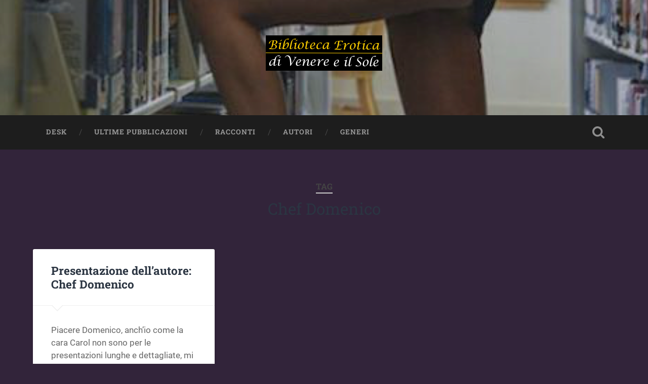

--- FILE ---
content_type: text/html; charset=UTF-8
request_url: https://biblioteca.veneresole.club/tag/chef-domenico
body_size: 11114
content:
<!DOCTYPE html>

<html lang="it-IT">

	<head>
		
		<meta charset="UTF-8">
		<meta name="viewport" content="width=device-width, initial-scale=1.0, maximum-scale=1.0, user-scalable=no" >
						 
		<meta name='robots' content='index, follow, max-image-preview:large, max-snippet:-1, max-video-preview:-1' />

	<!-- This site is optimized with the Yoast SEO plugin v23.5 - https://yoast.com/wordpress/plugins/seo/ -->
	<title>Chef Domenico Archivi - biblioteca</title>
	<meta name="description" content="La biblioteca reader&#039;s digest di Venere e il sole. I racconti erotici migliori selezionati e impaginati per gli apoassionati di erotismo di qualitá." />
	<link rel="canonical" href="https://biblioteca.veneresole.com/tag/chef-domenico" />
	<meta property="og:locale" content="it_IT" />
	<meta property="og:type" content="article" />
	<meta property="og:title" content="Chef Domenico Archivi - biblioteca" />
	<meta property="og:description" content="La biblioteca reader&#039;s digest di Venere e il sole. I racconti erotici migliori selezionati e impaginati per gli apoassionati di erotismo di qualitá." />
	<meta property="og:url" content="https://biblioteca.veneresole.com/tag/chef-domenico" />
	<meta property="og:site_name" content="biblioteca" />
	<meta name="twitter:card" content="summary_large_image" />
	<script type="application/ld+json" class="yoast-schema-graph">{"@context":"https://schema.org","@graph":[{"@type":"CollectionPage","@id":"https://biblioteca.veneresole.com/tag/chef-domenico","url":"https://biblioteca.veneresole.com/tag/chef-domenico","name":"Chef Domenico Archivi - biblioteca","isPartOf":{"@id":"https://biblioteca.veneresole.com/#website"},"description":"La biblioteca reader's digest di Venere e il sole. I racconti erotici migliori selezionati e impaginati per gli apoassionati di erotismo di qualitá.","breadcrumb":{"@id":"https://biblioteca.veneresole.com/tag/chef-domenico#breadcrumb"},"inLanguage":"it-IT"},{"@type":"BreadcrumbList","@id":"https://biblioteca.veneresole.com/tag/chef-domenico#breadcrumb","itemListElement":[{"@type":"ListItem","position":1,"name":"Home","item":"https://biblioteca.veneresole.com/"},{"@type":"ListItem","position":2,"name":"Chef Domenico"}]},{"@type":"WebSite","@id":"https://biblioteca.veneresole.com/#website","url":"https://biblioteca.veneresole.com/","name":"biblioteca","description":"di Venere e il Sole","publisher":{"@id":"https://biblioteca.veneresole.com/#organization"},"potentialAction":[{"@type":"SearchAction","target":{"@type":"EntryPoint","urlTemplate":"https://biblioteca.veneresole.com/?s={search_term_string}"},"query-input":{"@type":"PropertyValueSpecification","valueRequired":true,"valueName":"search_term_string"}}],"inLanguage":"it-IT"},{"@type":"Organization","@id":"https://biblioteca.veneresole.com/#organization","name":"Venere e il Sole","url":"https://biblioteca.veneresole.com/","logo":{"@type":"ImageObject","inLanguage":"it-IT","@id":"https://biblioteca.veneresole.com/#/schema/logo/image/","url":"https://biblioteca.veneresole.club/wp-content/uploads/2018/07/IMG-20180326-WA0026.jpg","contentUrl":"https://biblioteca.veneresole.club/wp-content/uploads/2018/07/IMG-20180326-WA0026.jpg","width":540,"height":540,"caption":"Venere e il Sole"},"image":{"@id":"https://biblioteca.veneresole.com/#/schema/logo/image/"}}]}</script>
	<!-- / Yoast SEO plugin. -->


<link rel='dns-prefetch' href='//secure.rating-widget.com' />
<link rel="alternate" type="application/rss+xml" title="biblioteca &raquo; Feed" href="https://biblioteca.veneresole.club/feed" />
<link rel="alternate" type="application/rss+xml" title="biblioteca &raquo; Feed dei commenti" href="https://biblioteca.veneresole.club/comments/feed" />
<link rel="alternate" type="application/rss+xml" title="biblioteca &raquo; Chef Domenico Feed del tag" href="https://biblioteca.veneresole.club/tag/chef-domenico/feed" />
<script type="text/javascript">
/* <![CDATA[ */
window._wpemojiSettings = {"baseUrl":"https:\/\/s.w.org\/images\/core\/emoji\/14.0.0\/72x72\/","ext":".png","svgUrl":"https:\/\/s.w.org\/images\/core\/emoji\/14.0.0\/svg\/","svgExt":".svg","source":{"concatemoji":"https:\/\/biblioteca.veneresole.club\/wp-includes\/js\/wp-emoji-release.min.js?ver=6.4.7"}};
/*! This file is auto-generated */
!function(i,n){var o,s,e;function c(e){try{var t={supportTests:e,timestamp:(new Date).valueOf()};sessionStorage.setItem(o,JSON.stringify(t))}catch(e){}}function p(e,t,n){e.clearRect(0,0,e.canvas.width,e.canvas.height),e.fillText(t,0,0);var t=new Uint32Array(e.getImageData(0,0,e.canvas.width,e.canvas.height).data),r=(e.clearRect(0,0,e.canvas.width,e.canvas.height),e.fillText(n,0,0),new Uint32Array(e.getImageData(0,0,e.canvas.width,e.canvas.height).data));return t.every(function(e,t){return e===r[t]})}function u(e,t,n){switch(t){case"flag":return n(e,"\ud83c\udff3\ufe0f\u200d\u26a7\ufe0f","\ud83c\udff3\ufe0f\u200b\u26a7\ufe0f")?!1:!n(e,"\ud83c\uddfa\ud83c\uddf3","\ud83c\uddfa\u200b\ud83c\uddf3")&&!n(e,"\ud83c\udff4\udb40\udc67\udb40\udc62\udb40\udc65\udb40\udc6e\udb40\udc67\udb40\udc7f","\ud83c\udff4\u200b\udb40\udc67\u200b\udb40\udc62\u200b\udb40\udc65\u200b\udb40\udc6e\u200b\udb40\udc67\u200b\udb40\udc7f");case"emoji":return!n(e,"\ud83e\udef1\ud83c\udffb\u200d\ud83e\udef2\ud83c\udfff","\ud83e\udef1\ud83c\udffb\u200b\ud83e\udef2\ud83c\udfff")}return!1}function f(e,t,n){var r="undefined"!=typeof WorkerGlobalScope&&self instanceof WorkerGlobalScope?new OffscreenCanvas(300,150):i.createElement("canvas"),a=r.getContext("2d",{willReadFrequently:!0}),o=(a.textBaseline="top",a.font="600 32px Arial",{});return e.forEach(function(e){o[e]=t(a,e,n)}),o}function t(e){var t=i.createElement("script");t.src=e,t.defer=!0,i.head.appendChild(t)}"undefined"!=typeof Promise&&(o="wpEmojiSettingsSupports",s=["flag","emoji"],n.supports={everything:!0,everythingExceptFlag:!0},e=new Promise(function(e){i.addEventListener("DOMContentLoaded",e,{once:!0})}),new Promise(function(t){var n=function(){try{var e=JSON.parse(sessionStorage.getItem(o));if("object"==typeof e&&"number"==typeof e.timestamp&&(new Date).valueOf()<e.timestamp+604800&&"object"==typeof e.supportTests)return e.supportTests}catch(e){}return null}();if(!n){if("undefined"!=typeof Worker&&"undefined"!=typeof OffscreenCanvas&&"undefined"!=typeof URL&&URL.createObjectURL&&"undefined"!=typeof Blob)try{var e="postMessage("+f.toString()+"("+[JSON.stringify(s),u.toString(),p.toString()].join(",")+"));",r=new Blob([e],{type:"text/javascript"}),a=new Worker(URL.createObjectURL(r),{name:"wpTestEmojiSupports"});return void(a.onmessage=function(e){c(n=e.data),a.terminate(),t(n)})}catch(e){}c(n=f(s,u,p))}t(n)}).then(function(e){for(var t in e)n.supports[t]=e[t],n.supports.everything=n.supports.everything&&n.supports[t],"flag"!==t&&(n.supports.everythingExceptFlag=n.supports.everythingExceptFlag&&n.supports[t]);n.supports.everythingExceptFlag=n.supports.everythingExceptFlag&&!n.supports.flag,n.DOMReady=!1,n.readyCallback=function(){n.DOMReady=!0}}).then(function(){return e}).then(function(){var e;n.supports.everything||(n.readyCallback(),(e=n.source||{}).concatemoji?t(e.concatemoji):e.wpemoji&&e.twemoji&&(t(e.twemoji),t(e.wpemoji)))}))}((window,document),window._wpemojiSettings);
/* ]]> */
</script>
<style id='wp-emoji-styles-inline-css' type='text/css'>

	img.wp-smiley, img.emoji {
		display: inline !important;
		border: none !important;
		box-shadow: none !important;
		height: 1em !important;
		width: 1em !important;
		margin: 0 0.07em !important;
		vertical-align: -0.1em !important;
		background: none !important;
		padding: 0 !important;
	}
</style>
<link rel='stylesheet' id='wp-block-library-css' href='https://biblioteca.veneresole.club/wp-includes/css/dist/block-library/style.min.css?ver=6.4.7' type='text/css' media='all' />
<style id='classic-theme-styles-inline-css' type='text/css'>
/*! This file is auto-generated */
.wp-block-button__link{color:#fff;background-color:#32373c;border-radius:9999px;box-shadow:none;text-decoration:none;padding:calc(.667em + 2px) calc(1.333em + 2px);font-size:1.125em}.wp-block-file__button{background:#32373c;color:#fff;text-decoration:none}
</style>
<style id='global-styles-inline-css' type='text/css'>
body{--wp--preset--color--black: #222;--wp--preset--color--cyan-bluish-gray: #abb8c3;--wp--preset--color--white: #fff;--wp--preset--color--pale-pink: #f78da7;--wp--preset--color--vivid-red: #cf2e2e;--wp--preset--color--luminous-vivid-orange: #ff6900;--wp--preset--color--luminous-vivid-amber: #fcb900;--wp--preset--color--light-green-cyan: #7bdcb5;--wp--preset--color--vivid-green-cyan: #00d084;--wp--preset--color--pale-cyan-blue: #8ed1fc;--wp--preset--color--vivid-cyan-blue: #0693e3;--wp--preset--color--vivid-purple: #9b51e0;--wp--preset--color--accent: #13C4A5;--wp--preset--color--dark-gray: #444;--wp--preset--color--medium-gray: #666;--wp--preset--color--light-gray: #888;--wp--preset--gradient--vivid-cyan-blue-to-vivid-purple: linear-gradient(135deg,rgba(6,147,227,1) 0%,rgb(155,81,224) 100%);--wp--preset--gradient--light-green-cyan-to-vivid-green-cyan: linear-gradient(135deg,rgb(122,220,180) 0%,rgb(0,208,130) 100%);--wp--preset--gradient--luminous-vivid-amber-to-luminous-vivid-orange: linear-gradient(135deg,rgba(252,185,0,1) 0%,rgba(255,105,0,1) 100%);--wp--preset--gradient--luminous-vivid-orange-to-vivid-red: linear-gradient(135deg,rgba(255,105,0,1) 0%,rgb(207,46,46) 100%);--wp--preset--gradient--very-light-gray-to-cyan-bluish-gray: linear-gradient(135deg,rgb(238,238,238) 0%,rgb(169,184,195) 100%);--wp--preset--gradient--cool-to-warm-spectrum: linear-gradient(135deg,rgb(74,234,220) 0%,rgb(151,120,209) 20%,rgb(207,42,186) 40%,rgb(238,44,130) 60%,rgb(251,105,98) 80%,rgb(254,248,76) 100%);--wp--preset--gradient--blush-light-purple: linear-gradient(135deg,rgb(255,206,236) 0%,rgb(152,150,240) 100%);--wp--preset--gradient--blush-bordeaux: linear-gradient(135deg,rgb(254,205,165) 0%,rgb(254,45,45) 50%,rgb(107,0,62) 100%);--wp--preset--gradient--luminous-dusk: linear-gradient(135deg,rgb(255,203,112) 0%,rgb(199,81,192) 50%,rgb(65,88,208) 100%);--wp--preset--gradient--pale-ocean: linear-gradient(135deg,rgb(255,245,203) 0%,rgb(182,227,212) 50%,rgb(51,167,181) 100%);--wp--preset--gradient--electric-grass: linear-gradient(135deg,rgb(202,248,128) 0%,rgb(113,206,126) 100%);--wp--preset--gradient--midnight: linear-gradient(135deg,rgb(2,3,129) 0%,rgb(40,116,252) 100%);--wp--preset--font-size--small: 16px;--wp--preset--font-size--medium: 20px;--wp--preset--font-size--large: 24px;--wp--preset--font-size--x-large: 42px;--wp--preset--font-size--regular: 18px;--wp--preset--font-size--larger: 32px;--wp--preset--spacing--20: 0.44rem;--wp--preset--spacing--30: 0.67rem;--wp--preset--spacing--40: 1rem;--wp--preset--spacing--50: 1.5rem;--wp--preset--spacing--60: 2.25rem;--wp--preset--spacing--70: 3.38rem;--wp--preset--spacing--80: 5.06rem;--wp--preset--shadow--natural: 6px 6px 9px rgba(0, 0, 0, 0.2);--wp--preset--shadow--deep: 12px 12px 50px rgba(0, 0, 0, 0.4);--wp--preset--shadow--sharp: 6px 6px 0px rgba(0, 0, 0, 0.2);--wp--preset--shadow--outlined: 6px 6px 0px -3px rgba(255, 255, 255, 1), 6px 6px rgba(0, 0, 0, 1);--wp--preset--shadow--crisp: 6px 6px 0px rgba(0, 0, 0, 1);}:where(.is-layout-flex){gap: 0.5em;}:where(.is-layout-grid){gap: 0.5em;}body .is-layout-flow > .alignleft{float: left;margin-inline-start: 0;margin-inline-end: 2em;}body .is-layout-flow > .alignright{float: right;margin-inline-start: 2em;margin-inline-end: 0;}body .is-layout-flow > .aligncenter{margin-left: auto !important;margin-right: auto !important;}body .is-layout-constrained > .alignleft{float: left;margin-inline-start: 0;margin-inline-end: 2em;}body .is-layout-constrained > .alignright{float: right;margin-inline-start: 2em;margin-inline-end: 0;}body .is-layout-constrained > .aligncenter{margin-left: auto !important;margin-right: auto !important;}body .is-layout-constrained > :where(:not(.alignleft):not(.alignright):not(.alignfull)){max-width: var(--wp--style--global--content-size);margin-left: auto !important;margin-right: auto !important;}body .is-layout-constrained > .alignwide{max-width: var(--wp--style--global--wide-size);}body .is-layout-flex{display: flex;}body .is-layout-flex{flex-wrap: wrap;align-items: center;}body .is-layout-flex > *{margin: 0;}body .is-layout-grid{display: grid;}body .is-layout-grid > *{margin: 0;}:where(.wp-block-columns.is-layout-flex){gap: 2em;}:where(.wp-block-columns.is-layout-grid){gap: 2em;}:where(.wp-block-post-template.is-layout-flex){gap: 1.25em;}:where(.wp-block-post-template.is-layout-grid){gap: 1.25em;}.has-black-color{color: var(--wp--preset--color--black) !important;}.has-cyan-bluish-gray-color{color: var(--wp--preset--color--cyan-bluish-gray) !important;}.has-white-color{color: var(--wp--preset--color--white) !important;}.has-pale-pink-color{color: var(--wp--preset--color--pale-pink) !important;}.has-vivid-red-color{color: var(--wp--preset--color--vivid-red) !important;}.has-luminous-vivid-orange-color{color: var(--wp--preset--color--luminous-vivid-orange) !important;}.has-luminous-vivid-amber-color{color: var(--wp--preset--color--luminous-vivid-amber) !important;}.has-light-green-cyan-color{color: var(--wp--preset--color--light-green-cyan) !important;}.has-vivid-green-cyan-color{color: var(--wp--preset--color--vivid-green-cyan) !important;}.has-pale-cyan-blue-color{color: var(--wp--preset--color--pale-cyan-blue) !important;}.has-vivid-cyan-blue-color{color: var(--wp--preset--color--vivid-cyan-blue) !important;}.has-vivid-purple-color{color: var(--wp--preset--color--vivid-purple) !important;}.has-black-background-color{background-color: var(--wp--preset--color--black) !important;}.has-cyan-bluish-gray-background-color{background-color: var(--wp--preset--color--cyan-bluish-gray) !important;}.has-white-background-color{background-color: var(--wp--preset--color--white) !important;}.has-pale-pink-background-color{background-color: var(--wp--preset--color--pale-pink) !important;}.has-vivid-red-background-color{background-color: var(--wp--preset--color--vivid-red) !important;}.has-luminous-vivid-orange-background-color{background-color: var(--wp--preset--color--luminous-vivid-orange) !important;}.has-luminous-vivid-amber-background-color{background-color: var(--wp--preset--color--luminous-vivid-amber) !important;}.has-light-green-cyan-background-color{background-color: var(--wp--preset--color--light-green-cyan) !important;}.has-vivid-green-cyan-background-color{background-color: var(--wp--preset--color--vivid-green-cyan) !important;}.has-pale-cyan-blue-background-color{background-color: var(--wp--preset--color--pale-cyan-blue) !important;}.has-vivid-cyan-blue-background-color{background-color: var(--wp--preset--color--vivid-cyan-blue) !important;}.has-vivid-purple-background-color{background-color: var(--wp--preset--color--vivid-purple) !important;}.has-black-border-color{border-color: var(--wp--preset--color--black) !important;}.has-cyan-bluish-gray-border-color{border-color: var(--wp--preset--color--cyan-bluish-gray) !important;}.has-white-border-color{border-color: var(--wp--preset--color--white) !important;}.has-pale-pink-border-color{border-color: var(--wp--preset--color--pale-pink) !important;}.has-vivid-red-border-color{border-color: var(--wp--preset--color--vivid-red) !important;}.has-luminous-vivid-orange-border-color{border-color: var(--wp--preset--color--luminous-vivid-orange) !important;}.has-luminous-vivid-amber-border-color{border-color: var(--wp--preset--color--luminous-vivid-amber) !important;}.has-light-green-cyan-border-color{border-color: var(--wp--preset--color--light-green-cyan) !important;}.has-vivid-green-cyan-border-color{border-color: var(--wp--preset--color--vivid-green-cyan) !important;}.has-pale-cyan-blue-border-color{border-color: var(--wp--preset--color--pale-cyan-blue) !important;}.has-vivid-cyan-blue-border-color{border-color: var(--wp--preset--color--vivid-cyan-blue) !important;}.has-vivid-purple-border-color{border-color: var(--wp--preset--color--vivid-purple) !important;}.has-vivid-cyan-blue-to-vivid-purple-gradient-background{background: var(--wp--preset--gradient--vivid-cyan-blue-to-vivid-purple) !important;}.has-light-green-cyan-to-vivid-green-cyan-gradient-background{background: var(--wp--preset--gradient--light-green-cyan-to-vivid-green-cyan) !important;}.has-luminous-vivid-amber-to-luminous-vivid-orange-gradient-background{background: var(--wp--preset--gradient--luminous-vivid-amber-to-luminous-vivid-orange) !important;}.has-luminous-vivid-orange-to-vivid-red-gradient-background{background: var(--wp--preset--gradient--luminous-vivid-orange-to-vivid-red) !important;}.has-very-light-gray-to-cyan-bluish-gray-gradient-background{background: var(--wp--preset--gradient--very-light-gray-to-cyan-bluish-gray) !important;}.has-cool-to-warm-spectrum-gradient-background{background: var(--wp--preset--gradient--cool-to-warm-spectrum) !important;}.has-blush-light-purple-gradient-background{background: var(--wp--preset--gradient--blush-light-purple) !important;}.has-blush-bordeaux-gradient-background{background: var(--wp--preset--gradient--blush-bordeaux) !important;}.has-luminous-dusk-gradient-background{background: var(--wp--preset--gradient--luminous-dusk) !important;}.has-pale-ocean-gradient-background{background: var(--wp--preset--gradient--pale-ocean) !important;}.has-electric-grass-gradient-background{background: var(--wp--preset--gradient--electric-grass) !important;}.has-midnight-gradient-background{background: var(--wp--preset--gradient--midnight) !important;}.has-small-font-size{font-size: var(--wp--preset--font-size--small) !important;}.has-medium-font-size{font-size: var(--wp--preset--font-size--medium) !important;}.has-large-font-size{font-size: var(--wp--preset--font-size--large) !important;}.has-x-large-font-size{font-size: var(--wp--preset--font-size--x-large) !important;}
.wp-block-navigation a:where(:not(.wp-element-button)){color: inherit;}
:where(.wp-block-post-template.is-layout-flex){gap: 1.25em;}:where(.wp-block-post-template.is-layout-grid){gap: 1.25em;}
:where(.wp-block-columns.is-layout-flex){gap: 2em;}:where(.wp-block-columns.is-layout-grid){gap: 2em;}
.wp-block-pullquote{font-size: 1.5em;line-height: 1.6;}
</style>
<link rel='stylesheet' id='contact-form-7-css' href='https://biblioteca.veneresole.club/wp-content/plugins/contact-form-7/includes/css/styles.css?ver=5.9.8' type='text/css' media='all' />
<link rel='stylesheet' id='rw-site-rating-css' href='https://biblioteca.veneresole.club/wp-content/plugins/rating-widget/resources/css/site-rating.css?ver=3.2.4' type='text/css' media='all' />
<link rel='stylesheet' id='orgseries-default-css-css' href='https://biblioteca.veneresole.club/wp-content/plugins/organize-series/orgSeries.css?ver=6.4.7' type='text/css' media='all' />
<link rel='stylesheet' id='pps-post-list-box-frontend-css' href='https://biblioteca.veneresole.club/wp-content/plugins/organize-series/addons/post-list-box/classes/../assets/css/post-list-box-frontend.css?ver=2.17.0' type='text/css' media='all' />
<link rel='stylesheet' id='rw_toprated-css' href='https://secure.rating-widget.com/css/wordpress/toprated.css?ck=Y2026M01D27&#038;ver=3.2.4' type='text/css' media='all' />
<link rel='stylesheet' id='rw_recommendations-css' href='https://secure.rating-widget.com/css/widget/recommendations.css?ck=Y2026M01D27&#038;ver=3.2.4' type='text/css' media='all' />
<link rel='stylesheet' id='pps-series-post-details-frontend-css' href='https://biblioteca.veneresole.club/wp-content/plugins/organize-series/addons/post-details/assets/css/series-post-details-frontend.css?ver=2.17.0' type='text/css' media='all' />
<link rel='stylesheet' id='pps-series-post-navigation-frontend-css' href='https://biblioteca.veneresole.club/wp-content/plugins/organize-series/addons/post-navigation/includes/../assets/css/post-navigation-frontend.css?ver=2.17.0' type='text/css' media='all' />
<link rel='stylesheet' id='dashicons-css' href='https://biblioteca.veneresole.club/wp-includes/css/dashicons.min.css?ver=6.4.7' type='text/css' media='all' />
<link rel='stylesheet' id='jquery-lazyloadxt-spinner-css-css' href='//biblioteca.veneresole.club/wp-content/plugins/a3-lazy-load/assets/css/jquery.lazyloadxt.spinner.css?ver=6.4.7' type='text/css' media='all' />
<link rel='stylesheet' id='baskerville_googleFonts-css' href='https://biblioteca.veneresole.club/wp-content/themes/baskerville/assets/css/fonts.css?ver=6.4.7' type='text/css' media='all' />
<link rel='stylesheet' id='baskerville_style-css' href='https://biblioteca.veneresole.club/wp-content/themes/baskerville/style.css?ver=2.3.1' type='text/css' media='all' />
<script type="text/javascript" src="https://biblioteca.veneresole.club/wp-includes/js/jquery/jquery.min.js?ver=3.7.1" id="jquery-core-js"></script>
<script type="text/javascript" src="https://biblioteca.veneresole.club/wp-includes/js/jquery/jquery-migrate.min.js?ver=3.4.1" id="jquery-migrate-js"></script>
<script type="text/javascript" src="https://biblioteca.veneresole.club/wp-includes/js/imagesloaded.min.js?ver=5.0.0" id="imagesloaded-js"></script>
<script type="text/javascript" src="https://biblioteca.veneresole.club/wp-includes/js/masonry.min.js?ver=4.2.2" id="masonry-js"></script>
<script type="text/javascript" src="https://biblioteca.veneresole.club/wp-content/themes/baskerville/assets/js/jquery.flexslider-min.js?ver=2.7.2" id="baskerville_flexslider-js"></script>
<script type="text/javascript" src="https://biblioteca.veneresole.club/wp-content/themes/baskerville/assets/js/global.js?ver=2.3.1" id="baskerville_global-js"></script>
<link rel="https://api.w.org/" href="https://biblioteca.veneresole.club/wp-json/" /><link rel="alternate" type="application/json" href="https://biblioteca.veneresole.club/wp-json/wp/v2/tags/177" /><link rel="EditURI" type="application/rsd+xml" title="RSD" href="https://biblioteca.veneresole.club/xmlrpc.php?rsd" />
<meta name="generator" content="WordPress 6.4.7" />

        <script type="text/javascript">
            var jQueryMigrateHelperHasSentDowngrade = false;

			window.onerror = function( msg, url, line, col, error ) {
				// Break out early, do not processing if a downgrade reqeust was already sent.
				if ( jQueryMigrateHelperHasSentDowngrade ) {
					return true;
                }

				var xhr = new XMLHttpRequest();
				var nonce = 'c3526d0c3c';
				var jQueryFunctions = [
					'andSelf',
					'browser',
					'live',
					'boxModel',
					'support.boxModel',
					'size',
					'swap',
					'clean',
					'sub',
                ];
				var match_pattern = /\)\.(.+?) is not a function/;
                var erroredFunction = msg.match( match_pattern );

                // If there was no matching functions, do not try to downgrade.
                if ( null === erroredFunction || typeof erroredFunction !== 'object' || typeof erroredFunction[1] === "undefined" || -1 === jQueryFunctions.indexOf( erroredFunction[1] ) ) {
                    return true;
                }

                // Set that we've now attempted a downgrade request.
                jQueryMigrateHelperHasSentDowngrade = true;

				xhr.open( 'POST', 'https://biblioteca.veneresole.club/wp-admin/admin-ajax.php' );
				xhr.setRequestHeader( 'Content-Type', 'application/x-www-form-urlencoded' );
				xhr.onload = function () {
					var response,
                        reload = false;

					if ( 200 === xhr.status ) {
                        try {
                        	response = JSON.parse( xhr.response );

                        	reload = response.data.reload;
                        } catch ( e ) {
                        	reload = false;
                        }
                    }

					// Automatically reload the page if a deprecation caused an automatic downgrade, ensure visitors get the best possible experience.
					if ( reload ) {
						location.reload();
                    }
				};

				xhr.send( encodeURI( 'action=jquery-migrate-downgrade-version&_wpnonce=' + nonce ) );

				// Suppress error alerts in older browsers
				return true;
			}
        </script>

		<style type="text/css">.recentcomments a{display:inline !important;padding:0 !important;margin:0 !important;}</style><style type="text/css" id="custom-background-css">
body.custom-background { background-color: #32243a; }
</style>
			<style>
		.pageviews-wrapper { height: 16px; line-height: 16px; font-size: 11px; clear: both; }
		.pageviews-wrapper svg { width: 16px; height: 16px; fill: #aaa; float: left; margin-right: 2px; }
		.pageviews-wrapper span { float: left; }
		</style>
		<link rel="icon" href="https://biblioteca.veneresole.club/wp-content/uploads/2018/05/cropped-IMG-20180323-WA0027-32x32.jpg" sizes="32x32" />
<link rel="icon" href="https://biblioteca.veneresole.club/wp-content/uploads/2018/05/cropped-IMG-20180323-WA0027-192x192.jpg" sizes="192x192" />
<link rel="apple-touch-icon" href="https://biblioteca.veneresole.club/wp-content/uploads/2018/05/cropped-IMG-20180323-WA0027-180x180.jpg" />
<meta name="msapplication-TileImage" content="https://biblioteca.veneresole.club/wp-content/uploads/2018/05/cropped-IMG-20180323-WA0027-270x270.jpg" />
	
	</head>
	
	<body class="archive tag tag-chef-domenico tag-177 custom-background no-featured-image">

		
		<a class="skip-link button" href="#site-content">Salta al contenuto</a>
	
		<div class="header section small-padding bg-dark bg-image" style="background-image: url( https://biblioteca.veneresole.club/wp-content/uploads/2018/05/biblio.png );">
		
			<div class="cover"></div>
			
			<div class="header-search-block bg-graphite hidden">
				<form role="search"  method="get" class="searchform" action="https://biblioteca.veneresole.club/">
	<label for="search-form-6978aba8e5e01">
		<span class="screen-reader-text">Cerca:</span>
		<input type="search" id="search-form-6978aba8e5e01" class="search-field" placeholder="Modulo di ricerca" value="" name="s" />
	</label>
	<input type="submit" class="searchsubmit" value="Cerca" />
</form>
			</div><!-- .header-search-block -->
					
			<div class="header-inner section-inner">
			
				
					<div class="blog-title">
						<a class="logo" href="https://biblioteca.veneresole.club/" rel="home">
							<img src="https://biblioteca.veneresole.club/wp-content/uploads/2018/05/bannerbiblio.png">
							<span class="screen-reader-text">biblioteca</span>
						</a>
					</div>
		
											
			</div><!-- .header-inner -->
						
		</div><!-- .header -->
		
		<div class="navigation section no-padding bg-dark">
		
			<div class="navigation-inner section-inner">
			
				<button class="nav-toggle toggle fleft hidden">
					
					<div class="bar"></div>
					<div class="bar"></div>
					<div class="bar"></div>
					
				</button>
						
				<ul class="main-menu">
				
					<li id="menu-item-7684" class="menu-item menu-item-type-post_type menu-item-object-page menu-item-home menu-item-7684"><a href="https://biblioteca.veneresole.club/">Desk</a></li>
<li id="menu-item-7688" class="menu-item menu-item-type-post_type menu-item-object-page current_page_parent menu-item-7688"><a href="https://biblioteca.veneresole.club/ultime-pubblicazioni">Ultime pubblicazioni</a></li>
<li id="menu-item-7698" class="menu-item menu-item-type-taxonomy menu-item-object-category menu-item-7698"><a href="https://biblioteca.veneresole.club/category/racconti-selezionati">Racconti</a></li>
<li id="menu-item-7941" class="menu-item menu-item-type-post_type menu-item-object-page menu-item-7941"><a href="https://biblioteca.veneresole.club/autori">Autori</a></li>
<li id="menu-item-7949" class="menu-item menu-item-type-post_type menu-item-object-page menu-item-7949"><a href="https://biblioteca.veneresole.club/generi">Generi</a></li>
											
				</ul><!-- .main-menu -->
				 
				<button class="search-toggle toggle fright">
					<span class="screen-reader-text">Attiva/disattiva il campo di ricerca</span>
				</button>
				 
				<div class="clear"></div>
				 
			</div><!-- .navigation-inner -->
			
		</div><!-- .navigation -->
		
		<div class="mobile-navigation section bg-graphite no-padding hidden">
					
			<ul class="mobile-menu">
			
				<li class="menu-item menu-item-type-post_type menu-item-object-page menu-item-home menu-item-7684"><a href="https://biblioteca.veneresole.club/">Desk</a></li>
<li class="menu-item menu-item-type-post_type menu-item-object-page current_page_parent menu-item-7688"><a href="https://biblioteca.veneresole.club/ultime-pubblicazioni">Ultime pubblicazioni</a></li>
<li class="menu-item menu-item-type-taxonomy menu-item-object-category menu-item-7698"><a href="https://biblioteca.veneresole.club/category/racconti-selezionati">Racconti</a></li>
<li class="menu-item menu-item-type-post_type menu-item-object-page menu-item-7941"><a href="https://biblioteca.veneresole.club/autori">Autori</a></li>
<li class="menu-item menu-item-type-post_type menu-item-object-page menu-item-7949"><a href="https://biblioteca.veneresole.club/generi">Generi</a></li>
										
			 </ul><!-- .main-menu -->
		
		</div><!-- .mobile-navigation -->
<div class="wrapper section medium-padding" id="site-content">

	
		<div class="page-title section-inner">

							<h1>
											<span class="top">Tag</span>
																<span class="bottom">Chef Domenico</span>
									</h1>
			
						
		</div><!-- .page-title -->

	
	<div class="content section-inner">
																		                    
				
			<div class="posts">
					
		    			    	
		    		<div class="post-container">
		    	
						<div id="post-2525" class="post-2525 post type-post status-publish format-standard hentry category-presentazioni-autori tag-chef-domenico">
			    	
				    		<div class="post-header">

			<h2 class="post-title"><a href="https://biblioteca.veneresole.club/presentazione-dellautore-chef-domenico" rel="bookmark">Presentazione dell&#8217;autore: Chef Domenico</a></h2>
	    
        
</div><!-- .post-header -->


	<div class="post-excerpt">
		<p>Piacere Domenico, anch&#8217;io come la cara Carol non sono per le presentazioni lunghe e dettagliate, mi piace l&#8217;alone di mistero che si viene naturalmente a creare. Mi trovo qui quasi per caso, come molti di voi curiosando in qualche nuovo&#8230; <a class="more-link" href="https://biblioteca.veneresole.club/presentazione-dellautore-chef-domenico">Continua a leggere &rarr;</a></p>
	</div><!-- .post-excerpt -->


		<div class="post-meta">
		
			<a class="post-date" href="https://biblioteca.veneresole.club/presentazione-dellautore-chef-domenico">Gennaio 1, 2015</a>
			
			<a href="https://biblioteca.veneresole.club/presentazione-dellautore-chef-domenico#respond" class="post-comments" >0</a>			
			<div class="clear"></div>
		
		</div><!-- .post-meta -->
		
					    				    		
			    		</div><!-- .post -->
		    		
		    		</div>
		    			        		            
		        	        	                    
						
		</div><!-- .posts -->
			
	</div><!-- .content -->
	
				
	<div class="clear"></div>

</div><!-- .wrapper -->
	              	        

	<div class="footer section medium-padding bg-graphite">
	
		<div class="section-inner row">
		
						
				<div class="column column-1 one-third">
				
					<div class="widgets">
			
						<div class="widget widget_search"><div class="widget-content"><h3 class="widget-title">CERCA UN RACCONTO O AUTORE</h3><form role="search"  method="get" class="searchform" action="https://biblioteca.veneresole.club/">
	<label for="search-form-6978aba8e9924">
		<span class="screen-reader-text">Cerca:</span>
		<input type="search" id="search-form-6978aba8e9924" class="search-field" placeholder="Modulo di ricerca" value="" name="s" />
	</label>
	<input type="submit" class="searchsubmit" value="Cerca" />
</form>
</div><div class="clear"></div></div>											
					</div>
					
				</div><!-- .column-1 -->
				
							
						
				<div class="column column-2 one-third">
				
					<div class="widgets">
			
						<div class="widget widget_archive"><div class="widget-content"><h3 class="widget-title">Cerca per mese</h3>		<label class="screen-reader-text" for="archives-dropdown-4">Cerca per mese</label>
		<select id="archives-dropdown-4" name="archive-dropdown">
			
			<option value="">Seleziona il mese</option>
				<option value='https://biblioteca.veneresole.club/2018/08'> Agosto 2018 &nbsp;(2)</option>
	<option value='https://biblioteca.veneresole.club/2018/07'> Luglio 2018 &nbsp;(1)</option>
	<option value='https://biblioteca.veneresole.club/2018/06'> Giugno 2018 &nbsp;(2)</option>
	<option value='https://biblioteca.veneresole.club/2018/05'> Maggio 2018 &nbsp;(7)</option>
	<option value='https://biblioteca.veneresole.club/2018/04'> Aprile 2018 &nbsp;(1)</option>
	<option value='https://biblioteca.veneresole.club/2018/02'> Febbraio 2018 &nbsp;(5)</option>
	<option value='https://biblioteca.veneresole.club/2018/01'> Gennaio 2018 &nbsp;(4)</option>
	<option value='https://biblioteca.veneresole.club/2017/11'> Novembre 2017 &nbsp;(1)</option>
	<option value='https://biblioteca.veneresole.club/2017/09'> Settembre 2017 &nbsp;(13)</option>
	<option value='https://biblioteca.veneresole.club/2017/07'> Luglio 2017 &nbsp;(1)</option>
	<option value='https://biblioteca.veneresole.club/2017/06'> Giugno 2017 &nbsp;(1)</option>
	<option value='https://biblioteca.veneresole.club/2017/05'> Maggio 2017 &nbsp;(7)</option>
	<option value='https://biblioteca.veneresole.club/2017/04'> Aprile 2017 &nbsp;(1)</option>
	<option value='https://biblioteca.veneresole.club/2017/02'> Febbraio 2017 &nbsp;(3)</option>
	<option value='https://biblioteca.veneresole.club/2017/01'> Gennaio 2017 &nbsp;(2)</option>
	<option value='https://biblioteca.veneresole.club/2016/12'> Dicembre 2016 &nbsp;(2)</option>
	<option value='https://biblioteca.veneresole.club/2016/11'> Novembre 2016 &nbsp;(3)</option>
	<option value='https://biblioteca.veneresole.club/2016/10'> Ottobre 2016 &nbsp;(4)</option>
	<option value='https://biblioteca.veneresole.club/2016/09'> Settembre 2016 &nbsp;(4)</option>
	<option value='https://biblioteca.veneresole.club/2016/08'> Agosto 2016 &nbsp;(2)</option>
	<option value='https://biblioteca.veneresole.club/2016/07'> Luglio 2016 &nbsp;(1)</option>
	<option value='https://biblioteca.veneresole.club/2016/04'> Aprile 2016 &nbsp;(2)</option>
	<option value='https://biblioteca.veneresole.club/2016/02'> Febbraio 2016 &nbsp;(5)</option>
	<option value='https://biblioteca.veneresole.club/2016/01'> Gennaio 2016 &nbsp;(1)</option>
	<option value='https://biblioteca.veneresole.club/2015/10'> Ottobre 2015 &nbsp;(8)</option>
	<option value='https://biblioteca.veneresole.club/2015/09'> Settembre 2015 &nbsp;(5)</option>
	<option value='https://biblioteca.veneresole.club/2015/07'> Luglio 2015 &nbsp;(2)</option>
	<option value='https://biblioteca.veneresole.club/2015/06'> Giugno 2015 &nbsp;(6)</option>
	<option value='https://biblioteca.veneresole.club/2015/05'> Maggio 2015 &nbsp;(14)</option>
	<option value='https://biblioteca.veneresole.club/2015/04'> Aprile 2015 &nbsp;(11)</option>
	<option value='https://biblioteca.veneresole.club/2015/03'> Marzo 2015 &nbsp;(13)</option>
	<option value='https://biblioteca.veneresole.club/2015/02'> Febbraio 2015 &nbsp;(5)</option>
	<option value='https://biblioteca.veneresole.club/2015/01'> Gennaio 2015 &nbsp;(11)</option>
	<option value='https://biblioteca.veneresole.club/2014/12'> Dicembre 2014 &nbsp;(16)</option>
	<option value='https://biblioteca.veneresole.club/2014/11'> Novembre 2014 &nbsp;(30)</option>
	<option value='https://biblioteca.veneresole.club/2014/10'> Ottobre 2014 &nbsp;(22)</option>
	<option value='https://biblioteca.veneresole.club/2014/09'> Settembre 2014 &nbsp;(14)</option>
	<option value='https://biblioteca.veneresole.club/2014/08'> Agosto 2014 &nbsp;(10)</option>
	<option value='https://biblioteca.veneresole.club/2014/07'> Luglio 2014 &nbsp;(3)</option>

		</select>

			<script type="text/javascript">
/* <![CDATA[ */

(function() {
	var dropdown = document.getElementById( "archives-dropdown-4" );
	function onSelectChange() {
		if ( dropdown.options[ dropdown.selectedIndex ].value !== '' ) {
			document.location.href = this.options[ this.selectedIndex ].value;
		}
	}
	dropdown.onchange = onSelectChange;
})();

/* ]]> */
</script>
</div><div class="clear"></div></div><div class="widget widget_meta"><div class="widget-content"><h3 class="widget-title">Meta</h3>
		<ul>
			<li><a rel="nofollow" href="https://biblioteca.veneresole.club/wp-login.php?action=register">Registrati</a></li>			<li><a rel="nofollow" href="https://biblioteca.veneresole.club/wp-login.php">Accedi</a></li>
			<li><a href="https://biblioteca.veneresole.club/feed">Feed dei contenuti</a></li>
			<li><a href="https://biblioteca.veneresole.club/comments/feed">Feed dei commenti</a></li>

			<li><a href="https://it.wordpress.org/">WordPress.org</a></li>
		</ul>

		</div><div class="clear"></div></div>											
					</div><!-- .widgets -->
					
				</div><!-- .column-2 -->
				
											
						
				<div class="column column-3 one-third">
			
					<div class="widgets">
			
						<div class="widget widget_text"><div class="widget-content"><h3 class="widget-title">Vuoi parlare con noi?</h3>			<div class="textwidget"><p>Contatta il Bibliotecario all&#8217;indirizzo <a href="mailto:bollinorosso@yandex.com">bollinorosso@yandex.com</a> oppure la Redazione di Venere all&#8217;indirizzo <a href="mailto:veneresole@yandex.com">veneresole@yandex.com</a></p>
</div>
		</div><div class="clear"></div></div>											
					</div><!-- .widgets -->
					
				</div>
				
			<!-- .footer-c -->
			
			<div class="clear"></div>
		
		</div><!-- .section-inner -->

	</div><!-- .footer -->


<div class="credits section bg-dark small-padding">

	<div class="credits-inner section-inner">

		<p class="credits-left fleft">
		
			&copy; 2026 <a href="https://biblioteca.veneresole.club/">biblioteca</a><span> &mdash; Powered by <a href="http://www.wordpress.org">WordPress</a></span>
		
		</p>
		
		<p class="credits-right fright">
			
			<span>Tema di <a href="https://andersnoren.se">Anders Noren</a> &mdash; </span><a class="tothetop" href="#">Torna su &uarr;</a>
			
		</p>
		
		<div class="clear"></div>
	
	</div><!-- .credits-inner -->
	
</div><!-- .credits -->

				<script type='text/javascript'><!--
			var seriesdropdown = document.getElementById("orgseries_dropdown");
			if (seriesdropdown) {
			 function onSeriesChange() {
					if ( seriesdropdown.options[seriesdropdown.selectedIndex].value != ( 0 || -1 ) ) {
						location.href = "https://biblioteca.veneresole.club/racconto/"+seriesdropdown.options[seriesdropdown.selectedIndex].value;
					}
				}
				seriesdropdown.onchange = onSeriesChange;
			}
			--></script>
					<!-- Pageviews SDK -->
		<script>
		var _pv_config = {"account":"319098c73a1cb71be1bc14d74411d6ce8d70e13a","incr":null,"base":"https:\/\/pv.pjtsu.com\/v1"};
				(function(){
			var js = document.createElement('script'); js.type = 'text/javascript'; js.async = true;
			js.src = 'https://biblioteca.veneresole.club/wp-content/plugins/pageviews/pageviews.min.js?v=4';
			var s = document.getElementsByTagName('script')[0]; s.parentNode.insertBefore(js, s);
		})();
		</script>
		<script type="text/javascript" src="https://biblioteca.veneresole.club/wp-includes/js/dist/vendor/wp-polyfill-inert.min.js?ver=3.1.2" id="wp-polyfill-inert-js"></script>
<script type="text/javascript" src="https://biblioteca.veneresole.club/wp-includes/js/dist/vendor/regenerator-runtime.min.js?ver=0.14.0" id="regenerator-runtime-js"></script>
<script type="text/javascript" src="https://biblioteca.veneresole.club/wp-includes/js/dist/vendor/wp-polyfill.min.js?ver=3.15.0" id="wp-polyfill-js"></script>
<script type="text/javascript" src="https://biblioteca.veneresole.club/wp-includes/js/dist/hooks.min.js?ver=c6aec9a8d4e5a5d543a1" id="wp-hooks-js"></script>
<script type="text/javascript" src="https://biblioteca.veneresole.club/wp-includes/js/dist/i18n.min.js?ver=7701b0c3857f914212ef" id="wp-i18n-js"></script>
<script type="text/javascript" id="wp-i18n-js-after">
/* <![CDATA[ */
wp.i18n.setLocaleData( { 'text direction\u0004ltr': [ 'ltr' ] } );
/* ]]> */
</script>
<script type="text/javascript" src="https://biblioteca.veneresole.club/wp-content/plugins/contact-form-7/includes/swv/js/index.js?ver=5.9.8" id="swv-js"></script>
<script type="text/javascript" id="contact-form-7-js-extra">
/* <![CDATA[ */
var wpcf7 = {"api":{"root":"https:\/\/biblioteca.veneresole.club\/wp-json\/","namespace":"contact-form-7\/v1"}};
/* ]]> */
</script>
<script type="text/javascript" id="contact-form-7-js-translations">
/* <![CDATA[ */
( function( domain, translations ) {
	var localeData = translations.locale_data[ domain ] || translations.locale_data.messages;
	localeData[""].domain = domain;
	wp.i18n.setLocaleData( localeData, domain );
} )( "contact-form-7", {"translation-revision-date":"2024-08-13 15:55:30+0000","generator":"GlotPress\/4.0.1","domain":"messages","locale_data":{"messages":{"":{"domain":"messages","plural-forms":"nplurals=2; plural=n != 1;","lang":"it"},"This contact form is placed in the wrong place.":["Questo modulo di contatto \u00e8 posizionato nel posto sbagliato."],"Error:":["Errore:"]}},"comment":{"reference":"includes\/js\/index.js"}} );
/* ]]> */
</script>
<script type="text/javascript" src="https://biblioteca.veneresole.club/wp-content/plugins/contact-form-7/includes/js/index.js?ver=5.9.8" id="contact-form-7-js"></script>
<script type="text/javascript" id="jquery-lazyloadxt-js-extra">
/* <![CDATA[ */
var a3_lazyload_params = {"apply_images":"1","apply_videos":"1"};
/* ]]> */
</script>
<script type="text/javascript" src="//biblioteca.veneresole.club/wp-content/plugins/a3-lazy-load/assets/js/jquery.lazyloadxt.extra.min.js?ver=2.7.6" id="jquery-lazyloadxt-js"></script>
<script type="text/javascript" src="//biblioteca.veneresole.club/wp-content/plugins/a3-lazy-load/assets/js/jquery.lazyloadxt.srcset.min.js?ver=2.7.6" id="jquery-lazyloadxt-srcset-js"></script>
<script type="text/javascript" id="jquery-lazyloadxt-extend-js-extra">
/* <![CDATA[ */
var a3_lazyload_extend_params = {"edgeY":"0","horizontal_container_classnames":""};
/* ]]> */
</script>
<script type="text/javascript" src="//biblioteca.veneresole.club/wp-content/plugins/a3-lazy-load/assets/js/jquery.lazyloadxt.extend.js?ver=2.7.6" id="jquery-lazyloadxt-extend-js"></script>

</body>
</html>